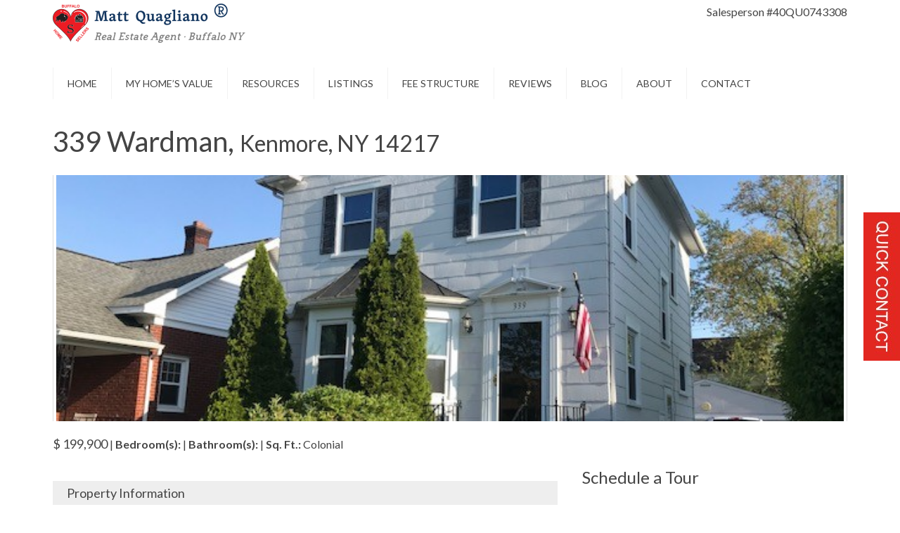

--- FILE ---
content_type: text/html; charset=UTF-8
request_url: https://mattquag.com/listings/339-wardman/
body_size: 14720
content:
<!DOCTYPE HTML>
<html lang="en-US" dir="ltr" data-config='{"twitter":0,"plusone":0,"facebook":0,"style":"matt-quagliano-real-estate"}'>
<head>
<meta charset="UTF-8">
<meta http-equiv="X-UA-Compatible" content="IE=edge">
<meta name="viewport" content="width=device-width, initial-scale=1">
<title>339 Wardman - Matthew Quagliano</title>
<link rel="shortcut icon" href="/wp-content/themes/yoo_master2_wp/favicon.ico">
<link rel="apple-touch-icon-precomposed" href="/wp-content/themes/yoo_master2_wp/apple_touch_icon.png">
<!-- The SEO Framework by Sybre Waaijer -->
<meta name="robots" content="max-snippet:-1,max-image-preview:standard,max-video-preview:-1" />
<link rel="canonical" href="https://mattquag.com/listings/339-wardman/" />
<meta name="description" content="Charming, affordable Kenmore Colonial on a great yard. Young roof, low maintenance shingle exterior, deck and a big two car garage. Great living spaces, formal dining room, plaster walls, oak floors under carpet. Big kitchen, three great sized bedrooms, 1.5 bathrooms. Modern mechanical systems" />
<meta name="google-site-verification" content="cpHiMkC075TnMV52T5ZzN0HHZX_O4vJ4LFb-WXrWids" />
<script type="application/ld+json">{"@context":"https://schema.org","@graph":[{"@type":"WebSite","@id":"https://mattquag.com/#/schema/WebSite","url":"https://mattquag.com/","name":"Matthew Quagliano","description":"Buffalo, WNY Home Sales","inLanguage":"en-US","potentialAction":{"@type":"SearchAction","target":{"@type":"EntryPoint","urlTemplate":"https://mattquag.com/search/{search_term_string}/"},"query-input":"required name=search_term_string"},"publisher":{"@type":"Person","@id":"https://mattquag.com/#/schema/Person","name":"Matthew Quagliano","url":"https://mattquag.com/"}},{"@type":"WebPage","@id":"https://mattquag.com/listings/339-wardman/","url":"https://mattquag.com/listings/339-wardman/","name":"339 Wardman - Matthew Quagliano","description":"Charming, affordable Kenmore Colonial on a great yard. Young roof, low maintenance shingle exterior, deck and a big two car garage. Great living spaces, formal dining room, plaster walls, oak floors under carpet. Big kitchen, three great sized bedrooms, 1.5 bathrooms. Modern mechanical systems","inLanguage":"en-US","isPartOf":{"@id":"https://mattquag.com/#/schema/WebSite"},"breadcrumb":{"@type":"BreadcrumbList","@id":"https://mattquag.com/#/schema/BreadcrumbList","itemListElement":[{"@type":"ListItem","position":1,"item":"https://mattquag.com/","name":"Matthew Quagliano"},{"@type":"ListItem","position":2,"item":"https://mattquag.com/listings/","name":"Real Estate Listings Buffalo NY and Suburbs"},{"@type":"ListItem","position":3,"item":"https://mattquag.com/listing-category/sold-properties/","name":"Listing Category: Sold Properties"},{"@type":"ListItem","position":4,"name":"339 Wardman"}]},"potentialAction":{"@type":"ReadAction","target":"https://mattquag.com/listings/339-wardman/"},"datePublished":"2021-05-25T16:13:20+00:00","dateModified":"2021-11-18T16:02:11+00:00"}]}</script>
<!-- / The SEO Framework by Sybre Waaijer | 15.18ms meta | 12.61ms boot -->
<style id='wp-img-auto-sizes-contain-inline-css' type='text/css'>
img:is([sizes=auto i],[sizes^="auto," i]){contain-intrinsic-size:3000px 1500px}
/*# sourceURL=wp-img-auto-sizes-contain-inline-css */
</style>
<!-- <link rel='stylesheet' id='wp-block-library-css' href='https://mattquag.com/wp-includes/css/dist/block-library/style.min.css?ver=2540c213f687108a641aa1f90399b12d' type='text/css' media='all' /> -->
<link rel="stylesheet" type="text/css" href="//mattquag.com/wp-content/cache/wpfc-minified/d6pygpg2/5q5z9.css" media="all"/>
<style id='global-styles-inline-css' type='text/css'>
:root{--wp--preset--aspect-ratio--square: 1;--wp--preset--aspect-ratio--4-3: 4/3;--wp--preset--aspect-ratio--3-4: 3/4;--wp--preset--aspect-ratio--3-2: 3/2;--wp--preset--aspect-ratio--2-3: 2/3;--wp--preset--aspect-ratio--16-9: 16/9;--wp--preset--aspect-ratio--9-16: 9/16;--wp--preset--color--black: #000000;--wp--preset--color--cyan-bluish-gray: #abb8c3;--wp--preset--color--white: #ffffff;--wp--preset--color--pale-pink: #f78da7;--wp--preset--color--vivid-red: #cf2e2e;--wp--preset--color--luminous-vivid-orange: #ff6900;--wp--preset--color--luminous-vivid-amber: #fcb900;--wp--preset--color--light-green-cyan: #7bdcb5;--wp--preset--color--vivid-green-cyan: #00d084;--wp--preset--color--pale-cyan-blue: #8ed1fc;--wp--preset--color--vivid-cyan-blue: #0693e3;--wp--preset--color--vivid-purple: #9b51e0;--wp--preset--gradient--vivid-cyan-blue-to-vivid-purple: linear-gradient(135deg,rgb(6,147,227) 0%,rgb(155,81,224) 100%);--wp--preset--gradient--light-green-cyan-to-vivid-green-cyan: linear-gradient(135deg,rgb(122,220,180) 0%,rgb(0,208,130) 100%);--wp--preset--gradient--luminous-vivid-amber-to-luminous-vivid-orange: linear-gradient(135deg,rgb(252,185,0) 0%,rgb(255,105,0) 100%);--wp--preset--gradient--luminous-vivid-orange-to-vivid-red: linear-gradient(135deg,rgb(255,105,0) 0%,rgb(207,46,46) 100%);--wp--preset--gradient--very-light-gray-to-cyan-bluish-gray: linear-gradient(135deg,rgb(238,238,238) 0%,rgb(169,184,195) 100%);--wp--preset--gradient--cool-to-warm-spectrum: linear-gradient(135deg,rgb(74,234,220) 0%,rgb(151,120,209) 20%,rgb(207,42,186) 40%,rgb(238,44,130) 60%,rgb(251,105,98) 80%,rgb(254,248,76) 100%);--wp--preset--gradient--blush-light-purple: linear-gradient(135deg,rgb(255,206,236) 0%,rgb(152,150,240) 100%);--wp--preset--gradient--blush-bordeaux: linear-gradient(135deg,rgb(254,205,165) 0%,rgb(254,45,45) 50%,rgb(107,0,62) 100%);--wp--preset--gradient--luminous-dusk: linear-gradient(135deg,rgb(255,203,112) 0%,rgb(199,81,192) 50%,rgb(65,88,208) 100%);--wp--preset--gradient--pale-ocean: linear-gradient(135deg,rgb(255,245,203) 0%,rgb(182,227,212) 50%,rgb(51,167,181) 100%);--wp--preset--gradient--electric-grass: linear-gradient(135deg,rgb(202,248,128) 0%,rgb(113,206,126) 100%);--wp--preset--gradient--midnight: linear-gradient(135deg,rgb(2,3,129) 0%,rgb(40,116,252) 100%);--wp--preset--font-size--small: 13px;--wp--preset--font-size--medium: 20px;--wp--preset--font-size--large: 36px;--wp--preset--font-size--x-large: 42px;--wp--preset--spacing--20: 0.44rem;--wp--preset--spacing--30: 0.67rem;--wp--preset--spacing--40: 1rem;--wp--preset--spacing--50: 1.5rem;--wp--preset--spacing--60: 2.25rem;--wp--preset--spacing--70: 3.38rem;--wp--preset--spacing--80: 5.06rem;--wp--preset--shadow--natural: 6px 6px 9px rgba(0, 0, 0, 0.2);--wp--preset--shadow--deep: 12px 12px 50px rgba(0, 0, 0, 0.4);--wp--preset--shadow--sharp: 6px 6px 0px rgba(0, 0, 0, 0.2);--wp--preset--shadow--outlined: 6px 6px 0px -3px rgb(255, 255, 255), 6px 6px rgb(0, 0, 0);--wp--preset--shadow--crisp: 6px 6px 0px rgb(0, 0, 0);}:where(.is-layout-flex){gap: 0.5em;}:where(.is-layout-grid){gap: 0.5em;}body .is-layout-flex{display: flex;}.is-layout-flex{flex-wrap: wrap;align-items: center;}.is-layout-flex > :is(*, div){margin: 0;}body .is-layout-grid{display: grid;}.is-layout-grid > :is(*, div){margin: 0;}:where(.wp-block-columns.is-layout-flex){gap: 2em;}:where(.wp-block-columns.is-layout-grid){gap: 2em;}:where(.wp-block-post-template.is-layout-flex){gap: 1.25em;}:where(.wp-block-post-template.is-layout-grid){gap: 1.25em;}.has-black-color{color: var(--wp--preset--color--black) !important;}.has-cyan-bluish-gray-color{color: var(--wp--preset--color--cyan-bluish-gray) !important;}.has-white-color{color: var(--wp--preset--color--white) !important;}.has-pale-pink-color{color: var(--wp--preset--color--pale-pink) !important;}.has-vivid-red-color{color: var(--wp--preset--color--vivid-red) !important;}.has-luminous-vivid-orange-color{color: var(--wp--preset--color--luminous-vivid-orange) !important;}.has-luminous-vivid-amber-color{color: var(--wp--preset--color--luminous-vivid-amber) !important;}.has-light-green-cyan-color{color: var(--wp--preset--color--light-green-cyan) !important;}.has-vivid-green-cyan-color{color: var(--wp--preset--color--vivid-green-cyan) !important;}.has-pale-cyan-blue-color{color: var(--wp--preset--color--pale-cyan-blue) !important;}.has-vivid-cyan-blue-color{color: var(--wp--preset--color--vivid-cyan-blue) !important;}.has-vivid-purple-color{color: var(--wp--preset--color--vivid-purple) !important;}.has-black-background-color{background-color: var(--wp--preset--color--black) !important;}.has-cyan-bluish-gray-background-color{background-color: var(--wp--preset--color--cyan-bluish-gray) !important;}.has-white-background-color{background-color: var(--wp--preset--color--white) !important;}.has-pale-pink-background-color{background-color: var(--wp--preset--color--pale-pink) !important;}.has-vivid-red-background-color{background-color: var(--wp--preset--color--vivid-red) !important;}.has-luminous-vivid-orange-background-color{background-color: var(--wp--preset--color--luminous-vivid-orange) !important;}.has-luminous-vivid-amber-background-color{background-color: var(--wp--preset--color--luminous-vivid-amber) !important;}.has-light-green-cyan-background-color{background-color: var(--wp--preset--color--light-green-cyan) !important;}.has-vivid-green-cyan-background-color{background-color: var(--wp--preset--color--vivid-green-cyan) !important;}.has-pale-cyan-blue-background-color{background-color: var(--wp--preset--color--pale-cyan-blue) !important;}.has-vivid-cyan-blue-background-color{background-color: var(--wp--preset--color--vivid-cyan-blue) !important;}.has-vivid-purple-background-color{background-color: var(--wp--preset--color--vivid-purple) !important;}.has-black-border-color{border-color: var(--wp--preset--color--black) !important;}.has-cyan-bluish-gray-border-color{border-color: var(--wp--preset--color--cyan-bluish-gray) !important;}.has-white-border-color{border-color: var(--wp--preset--color--white) !important;}.has-pale-pink-border-color{border-color: var(--wp--preset--color--pale-pink) !important;}.has-vivid-red-border-color{border-color: var(--wp--preset--color--vivid-red) !important;}.has-luminous-vivid-orange-border-color{border-color: var(--wp--preset--color--luminous-vivid-orange) !important;}.has-luminous-vivid-amber-border-color{border-color: var(--wp--preset--color--luminous-vivid-amber) !important;}.has-light-green-cyan-border-color{border-color: var(--wp--preset--color--light-green-cyan) !important;}.has-vivid-green-cyan-border-color{border-color: var(--wp--preset--color--vivid-green-cyan) !important;}.has-pale-cyan-blue-border-color{border-color: var(--wp--preset--color--pale-cyan-blue) !important;}.has-vivid-cyan-blue-border-color{border-color: var(--wp--preset--color--vivid-cyan-blue) !important;}.has-vivid-purple-border-color{border-color: var(--wp--preset--color--vivid-purple) !important;}.has-vivid-cyan-blue-to-vivid-purple-gradient-background{background: var(--wp--preset--gradient--vivid-cyan-blue-to-vivid-purple) !important;}.has-light-green-cyan-to-vivid-green-cyan-gradient-background{background: var(--wp--preset--gradient--light-green-cyan-to-vivid-green-cyan) !important;}.has-luminous-vivid-amber-to-luminous-vivid-orange-gradient-background{background: var(--wp--preset--gradient--luminous-vivid-amber-to-luminous-vivid-orange) !important;}.has-luminous-vivid-orange-to-vivid-red-gradient-background{background: var(--wp--preset--gradient--luminous-vivid-orange-to-vivid-red) !important;}.has-very-light-gray-to-cyan-bluish-gray-gradient-background{background: var(--wp--preset--gradient--very-light-gray-to-cyan-bluish-gray) !important;}.has-cool-to-warm-spectrum-gradient-background{background: var(--wp--preset--gradient--cool-to-warm-spectrum) !important;}.has-blush-light-purple-gradient-background{background: var(--wp--preset--gradient--blush-light-purple) !important;}.has-blush-bordeaux-gradient-background{background: var(--wp--preset--gradient--blush-bordeaux) !important;}.has-luminous-dusk-gradient-background{background: var(--wp--preset--gradient--luminous-dusk) !important;}.has-pale-ocean-gradient-background{background: var(--wp--preset--gradient--pale-ocean) !important;}.has-electric-grass-gradient-background{background: var(--wp--preset--gradient--electric-grass) !important;}.has-midnight-gradient-background{background: var(--wp--preset--gradient--midnight) !important;}.has-small-font-size{font-size: var(--wp--preset--font-size--small) !important;}.has-medium-font-size{font-size: var(--wp--preset--font-size--medium) !important;}.has-large-font-size{font-size: var(--wp--preset--font-size--large) !important;}.has-x-large-font-size{font-size: var(--wp--preset--font-size--x-large) !important;}
/*# sourceURL=global-styles-inline-css */
</style>
<style id='classic-theme-styles-inline-css' type='text/css'>
/*! This file is auto-generated */
.wp-block-button__link{color:#fff;background-color:#32373c;border-radius:9999px;box-shadow:none;text-decoration:none;padding:calc(.667em + 2px) calc(1.333em + 2px);font-size:1.125em}.wp-block-file__button{background:#32373c;color:#fff;text-decoration:none}
/*# sourceURL=/wp-includes/css/classic-themes.min.css */
</style>
<!-- <link rel='stylesheet' id='mediaelement-css' href='https://mattquag.com/wp-includes/js/mediaelement/mediaelementplayer-legacy.min.css?ver=4.2.17' type='text/css' media='all' /> -->
<!-- <link rel='stylesheet' id='wp-mediaelement-css' href='https://mattquag.com/wp-includes/js/mediaelement/wp-mediaelement.min.css?ver=2540c213f687108a641aa1f90399b12d' type='text/css' media='all' /> -->
<!-- <link rel='stylesheet' id='view_editor_gutenberg_frontend_assets-css' href='https://mattquag.com/wp-content/plugins/wp-views/public/css/views-frontend.css?ver=3.6.16' type='text/css' media='all' /> -->
<link rel="stylesheet" type="text/css" href="//mattquag.com/wp-content/cache/wpfc-minified/86qwd7i5/5q5z9.css" media="all"/>
<style id='view_editor_gutenberg_frontend_assets-inline-css' type='text/css'>
.wpv-sort-list-dropdown.wpv-sort-list-dropdown-style-default > span.wpv-sort-list,.wpv-sort-list-dropdown.wpv-sort-list-dropdown-style-default .wpv-sort-list-item {border-color: #cdcdcd;}.wpv-sort-list-dropdown.wpv-sort-list-dropdown-style-default .wpv-sort-list-item a {color: #444;background-color: #fff;}.wpv-sort-list-dropdown.wpv-sort-list-dropdown-style-default a:hover,.wpv-sort-list-dropdown.wpv-sort-list-dropdown-style-default a:focus {color: #000;background-color: #eee;}.wpv-sort-list-dropdown.wpv-sort-list-dropdown-style-default .wpv-sort-list-item.wpv-sort-list-current a {color: #000;background-color: #eee;}
.wpv-sort-list-dropdown.wpv-sort-list-dropdown-style-default > span.wpv-sort-list,.wpv-sort-list-dropdown.wpv-sort-list-dropdown-style-default .wpv-sort-list-item {border-color: #cdcdcd;}.wpv-sort-list-dropdown.wpv-sort-list-dropdown-style-default .wpv-sort-list-item a {color: #444;background-color: #fff;}.wpv-sort-list-dropdown.wpv-sort-list-dropdown-style-default a:hover,.wpv-sort-list-dropdown.wpv-sort-list-dropdown-style-default a:focus {color: #000;background-color: #eee;}.wpv-sort-list-dropdown.wpv-sort-list-dropdown-style-default .wpv-sort-list-item.wpv-sort-list-current a {color: #000;background-color: #eee;}.wpv-sort-list-dropdown.wpv-sort-list-dropdown-style-grey > span.wpv-sort-list,.wpv-sort-list-dropdown.wpv-sort-list-dropdown-style-grey .wpv-sort-list-item {border-color: #cdcdcd;}.wpv-sort-list-dropdown.wpv-sort-list-dropdown-style-grey .wpv-sort-list-item a {color: #444;background-color: #eeeeee;}.wpv-sort-list-dropdown.wpv-sort-list-dropdown-style-grey a:hover,.wpv-sort-list-dropdown.wpv-sort-list-dropdown-style-grey a:focus {color: #000;background-color: #e5e5e5;}.wpv-sort-list-dropdown.wpv-sort-list-dropdown-style-grey .wpv-sort-list-item.wpv-sort-list-current a {color: #000;background-color: #e5e5e5;}
.wpv-sort-list-dropdown.wpv-sort-list-dropdown-style-default > span.wpv-sort-list,.wpv-sort-list-dropdown.wpv-sort-list-dropdown-style-default .wpv-sort-list-item {border-color: #cdcdcd;}.wpv-sort-list-dropdown.wpv-sort-list-dropdown-style-default .wpv-sort-list-item a {color: #444;background-color: #fff;}.wpv-sort-list-dropdown.wpv-sort-list-dropdown-style-default a:hover,.wpv-sort-list-dropdown.wpv-sort-list-dropdown-style-default a:focus {color: #000;background-color: #eee;}.wpv-sort-list-dropdown.wpv-sort-list-dropdown-style-default .wpv-sort-list-item.wpv-sort-list-current a {color: #000;background-color: #eee;}.wpv-sort-list-dropdown.wpv-sort-list-dropdown-style-grey > span.wpv-sort-list,.wpv-sort-list-dropdown.wpv-sort-list-dropdown-style-grey .wpv-sort-list-item {border-color: #cdcdcd;}.wpv-sort-list-dropdown.wpv-sort-list-dropdown-style-grey .wpv-sort-list-item a {color: #444;background-color: #eeeeee;}.wpv-sort-list-dropdown.wpv-sort-list-dropdown-style-grey a:hover,.wpv-sort-list-dropdown.wpv-sort-list-dropdown-style-grey a:focus {color: #000;background-color: #e5e5e5;}.wpv-sort-list-dropdown.wpv-sort-list-dropdown-style-grey .wpv-sort-list-item.wpv-sort-list-current a {color: #000;background-color: #e5e5e5;}.wpv-sort-list-dropdown.wpv-sort-list-dropdown-style-blue > span.wpv-sort-list,.wpv-sort-list-dropdown.wpv-sort-list-dropdown-style-blue .wpv-sort-list-item {border-color: #0099cc;}.wpv-sort-list-dropdown.wpv-sort-list-dropdown-style-blue .wpv-sort-list-item a {color: #444;background-color: #cbddeb;}.wpv-sort-list-dropdown.wpv-sort-list-dropdown-style-blue a:hover,.wpv-sort-list-dropdown.wpv-sort-list-dropdown-style-blue a:focus {color: #000;background-color: #95bedd;}.wpv-sort-list-dropdown.wpv-sort-list-dropdown-style-blue .wpv-sort-list-item.wpv-sort-list-current a {color: #000;background-color: #95bedd;}
/*# sourceURL=view_editor_gutenberg_frontend_assets-inline-css */
</style>
<style  type='text/css'  data-wpacu-inline-css-file='1'>
.wpcf7 .screen-reader-response {
position: absolute;
overflow: hidden;
clip: rect(1px, 1px, 1px, 1px);
clip-path: inset(50%);
height: 1px;
width: 1px;
margin: -1px;
padding: 0;
border: 0;
word-wrap: normal !important;
}
.wpcf7 form .wpcf7-response-output {
margin: 2em 0.5em 1em;
padding: 0.2em 1em;
border: 2px solid #00a0d2; /* Blue */
}
.wpcf7 form.init .wpcf7-response-output,
.wpcf7 form.resetting .wpcf7-response-output,
.wpcf7 form.submitting .wpcf7-response-output {
display: none;
}
.wpcf7 form.sent .wpcf7-response-output {
border-color: #46b450; /* Green */
}
.wpcf7 form.failed .wpcf7-response-output,
.wpcf7 form.aborted .wpcf7-response-output {
border-color: #dc3232; /* Red */
}
.wpcf7 form.spam .wpcf7-response-output {
border-color: #f56e28; /* Orange */
}
.wpcf7 form.invalid .wpcf7-response-output,
.wpcf7 form.unaccepted .wpcf7-response-output,
.wpcf7 form.payment-required .wpcf7-response-output {
border-color: #ffb900; /* Yellow */
}
.wpcf7-form-control-wrap {
position: relative;
}
.wpcf7-not-valid-tip {
color: #dc3232; /* Red */
font-size: 1em;
font-weight: normal;
display: block;
}
.use-floating-validation-tip .wpcf7-not-valid-tip {
position: relative;
top: -2ex;
left: 1em;
z-index: 100;
border: 1px solid #dc3232;
background: #fff;
padding: .2em .8em;
width: 24em;
}
.wpcf7-list-item {
display: inline-block;
margin: 0 0 0 1em;
}
.wpcf7-list-item-label::before,
.wpcf7-list-item-label::after {
content: " ";
}
.wpcf7-spinner {
visibility: hidden;
display: inline-block;
background-color: #23282d; /* Dark Gray 800 */
opacity: 0.75;
width: 24px;
height: 24px;
border: none;
border-radius: 100%;
padding: 0;
margin: 0 24px;
position: relative;
}
form.submitting .wpcf7-spinner {
visibility: visible;
}
.wpcf7-spinner::before {
content: '';
position: absolute;
background-color: #fbfbfc; /* Light Gray 100 */
top: 4px;
left: 4px;
width: 6px;
height: 6px;
border: none;
border-radius: 100%;
transform-origin: 8px 8px;
animation-name: spin;
animation-duration: 1000ms;
animation-timing-function: linear;
animation-iteration-count: infinite;
}
@media (prefers-reduced-motion: reduce) {
.wpcf7-spinner::before {
animation-name: blink;
animation-duration: 2000ms;
}
}
@keyframes spin {
from {
transform: rotate(0deg);
}
to {
transform: rotate(360deg);
}
}
@keyframes blink {
from {
opacity: 0;
}
50% {
opacity: 1;
}
to {
opacity: 0;
}
}
.wpcf7 [inert] {
opacity: 0.5;
}
.wpcf7 input[type="file"] {
cursor: pointer;
}
.wpcf7 input[type="file"]:disabled {
cursor: default;
}
.wpcf7 .wpcf7-submit:disabled {
cursor: not-allowed;
}
.wpcf7 input[type="url"],
.wpcf7 input[type="email"],
.wpcf7 input[type="tel"] {
direction: ltr;
}
.wpcf7-reflection > output {
display: list-item;
list-style: none;
}
.wpcf7-reflection > output[hidden] {
display: none;
}
</style>
<!-- <link rel='stylesheet' id='dashicons-css' href='https://mattquag.com/wp-includes/css/dashicons.min.css?ver=2540c213f687108a641aa1f90399b12d' type='text/css' media='all' /> -->
<link rel="stylesheet" type="text/css" href="//mattquag.com/wp-content/cache/wpfc-minified/kdjey0ww/5q5z9.css" media="all"/>
<!-- <link rel='stylesheet' id='toolset-select2-css-css' href='https://mattquag.com/wp-content/plugins/cred-frontend-editor/vendor/toolset/toolset-common/res/lib/select2/select2.css?ver=2540c213f687108a641aa1f90399b12d' type='text/css' media='screen' /> -->
<link rel="stylesheet" type="text/css" href="//mattquag.com/wp-content/cache/wpfc-minified/e4w0ryor/5q5z9.css" media="screen"/>
<!-- <link rel='stylesheet' id='popup-maker-site-css' href='//mattquag.com/wp-content/uploads/pum/pum-site-styles.css?generated=1737973569&#038;ver=1.20.3' type='text/css' media='all' /> -->
<link rel="stylesheet" type="text/css" href="//mattquag.com/wp-content/cache/wpfc-minified/dj3ltx3w/5q5z9.css" media="all"/>
<meta name="msvalidate.01" content="2639CC9DC2624FC1ADDF00CDB9EB3BAB" />
<script type='application/ld+json'> 
{
"@context": "https://www.schema.org",
"@type": "RealEstateAgent",
"name": "Matt Quagliano, Buffalo Home Sellers",
"url": "https://mattquag.com/",
"logo": "https://mattquag.com/wp-content/uploads/2024/09/matt-quagliano-real-estate-_2024-logo.png",
"image": "https://mattquag.com/wp-content/uploads/2024/09/matt-quagliano-real-estate-_2024-logo.png",
"address": {
"@type": "PostalAddress",
"streetAddress": "140 W Humboldt Parkway",
"addressLocality": "Buffalo",
"addressRegion": "NY",
"postalCode": "14214",
"addressCountry": "United States"
},
"geo": {
"latitude": "42.92894370",
"@type": "GeoCoordinates",
"longitude": "-78.85192940"
},
"hasMap": "https://maps.app.goo.gl/T8yyKikZtMv1hfxe8",
"openingHours": "Mo, Tu, We, Th, Fr, Sa, Su 06:00-11:00",
"contactPoint": {
"@type": "ContactPoint",
"telephone": "716-471-9266"
}
}
</script> 
<noscript>
<link rel="stylesheet" href="https://mattquag.com/wp-content/plugins/wp-views/vendor/toolset/blocks/public/css/style.css">
</noscript>		<style type="text/css" id="wp-custom-css">
footer img.uk-align-right {
margin-left: 70px;
}
@media screen & (max-width: 480px) {
footer img.uk-align-right {
margin-left: 20px;
}
}
@media only screen and (min-width: 1024px) {
.pum-container.pum-responsive.pum-responsive-medium {
margin-left: -11%;
width: 370px;
}
}
#wpcf7-f10512-o1 input {
height: 41px;
border: 1px solid #0e335f;
width: 100%;
}
.has-spinner {
background-color: #0e335f;
width: 100%;
color: #fff;
margin-top: 15px;
}
#wpcf7-f10512-o1 textarea {
width: 100%;
height: 95px;
}
.page-id-23 .estimate-bt,
.page-id-65 .estimate-bt
{
display:none;
}
.estimate-bt
{
position: fixed;
top: 42%;
right: 0px;
cursor: pointer;
border: none;
z-index: 99999;
padding: 0
}
/* NINJA FORMS */
.ninja-forms-field {
height: 40px !important;
}
.nf-field-element textarea {
height: 100px !important;
}
.nf-form-content input[type="submit"] {
background: #e83f33;
border: none !important;
color: #fff;
font-size: 16px;
padding: 10px 25px
}
.nf-form-fields-required {
display: none;
}
.home .tm-sidebar-b .uk-panel-title {
text-align: center;
font-size: 28px;
line-height: 32px;
padding-top: 10px;
}
.home .tm-sidebar-b .uk-panel p {
margin: 0 !important;
}
.home #tm-middle {
align-items: center !important;
}
.home .nf-field-container {
margin-bottom: 10px !important;
}
/* SELLER RESOURCES PAGE */
/* Recommendations List */
#recommendations_container {
display: flex;
flex-direction: row;
gap: 10px;
}
#recommendations_container .recommendation_column {
width: 33%;
}
@media screen and (max-width: 768px) {
#recommendations_container {
flex-wrap: wrap;
}
#recommendations_container .recommendation_column {
width: 49%;
}
}
@media screen and (max-width: 575px) {
#recommendations_container {
flex-wrap: no-wrap;
}
#recommendations_container .recommendation_column {
width: 100%;
}
}
#recommendations_container .recommendation_column .recommendation_block {
padding: 10px;
}
#recommendations_container .recommendation_column .recommendation_block .recommendation_block_content strong,
#recommendations_container .recommendation_column .recommendation_block .recommendation_block_content a {
display: block;
}
</style>
<!-- <link rel="stylesheet" href="/wp-content/themes/yoo_master2_wp/cache/gzip.php?theme-4c7123bf.css"> -->
<link rel="stylesheet" type="text/css" href="//mattquag.com/wp-content/cache/wpfc-minified/jzdzih8t/5q5z9.css" media="all"/>
<!-- Google Fonts -->
<link rel="preconnect" href="https://fonts.gstatic.com">
<link href="https://fonts.googleapis.com/css2?family=Lato:wght@400;700&display=swap" rel="stylesheet">
<!-- /Google Fonts -->
<!-- Google Tag Manager -->
<!-- End Google Tag Manager -->
<!-- Microsoft Clarity -->
<!-- End Microsoft Clarity -->
</head>
<body class="wp-singular listings-template-default single single-listings postid-1905 wp-theme-yoo_master2_wp tm-isblog wp-listings-single views-template-content-template-for-listings">
<script type="text/javascript" src="https://mattquag.com/wp-content/plugins/cred-frontend-editor/vendor/toolset/common-es/public/toolset-common-es-frontend.js?ver=172000" id="toolset-common-es-frontend-js"></script>
<script type="text/javascript" src="https://mattquag.com/wp-includes/js/jquery/jquery.min.js?ver=3.7.1" id="jquery-core-js"></script>
<script type="text/javascript" src="https://mattquag.com/wp-includes/js/jquery/jquery-migrate.min.js?ver=3.4.1" id="jquery-migrate-js"></script>
<script type="text/javascript" src="https://mattquag.com/wp-content/plugins/widgetkit/cache/uikit2-64d43901.js?ver=2540c213f687108a641aa1f90399b12d" id="uikit2-js"></script>
<script type="text/javascript" src="https://mattquag.com/wp-content/plugins/widgetkit/cache/wk-scripts-b7d026f8.js?ver=2540c213f687108a641aa1f90399b12d" id="wk-scripts-js"></script>
<script> window.addEventListener("load",function(){ var c={script:false,link:false}; function ls(s) { if(!['script','link'].includes(s)||c[s]){return;}c[s]=true; var d=document,f=d.getElementsByTagName(s)[0],j=d.createElement(s); if(s==='script'){j.async=true;j.src='https://mattquag.com/wp-content/plugins/wp-views/vendor/toolset/blocks/public/js/frontend.js?v=1.6.13';}else{ j.rel='stylesheet';j.href='https://mattquag.com/wp-content/plugins/wp-views/vendor/toolset/blocks/public/css/style.css?v=1.6.13';} f.parentNode.insertBefore(j, f); }; function ex(){ls('script');ls('link')} window.addEventListener("scroll", ex, {once: true}); if (('IntersectionObserver' in window) && ('IntersectionObserverEntry' in window) && ('intersectionRatio' in window.IntersectionObserverEntry.prototype)) { var i = 0, fb = document.querySelectorAll("[class^='tb-']"), o = new IntersectionObserver(es => { es.forEach(e => { o.unobserve(e.target); if (e.intersectionRatio > 0) { ex();o.disconnect();}else{ i++;if(fb.length>i){o.observe(fb[i])}} }) }); if (fb.length) { o.observe(fb[i]) } } }) </script>
<script src="https://analytics.ahrefs.com/analytics.js" data-key="W4LAHgyjLfId2cam9Qd+0w" async></script>
<script src="/wp-content/themes/yoo_master2_wp/cache/gzip.php?theme-865749af.js"></script>
<script>
(function(w, d, s, l, i) {
w[l] = w[l] || [];
w[l].push({
'gtm.start': new Date().getTime(),
event: 'gtm.js'
});
var f = d.getElementsByTagName(s)[0],
j = d.createElement(s),
dl = l != 'dataLayer' ? '&l=' + l : '';
j.async = true;
j.src =
'https://www.googletagmanager.com/gtm.js?id=' + i + dl;
f.parentNode.insertBefore(j, f);
})(window, document, 'script', 'dataLayer', 'GTM-KVH6WMZV');
</script>
<script type="text/javascript">
(function(c, l, a, r, i, t, y) {
c[a] = c[a] || function() {
(c[a].q = c[a].q || []).push(arguments)
};
t = l.createElement(r);
t.async = 1;
t.src = "https://www.clarity.ms/tag/" + i;
y = l.getElementsByTagName(r)[0];
y.parentNode.insertBefore(t, y);
})(window, document, "clarity", "script", "o405ogfv8m");
</script>
<!-- Google Tag Manager (noscript) -->
<noscript><iframe src="https://www.googletagmanager.com/ns.html?id=GTM-KVH6WMZV"
height="0" width="0" style="display:none;visibility:hidden"></iframe></noscript>
<div id="header">
<div class="uk-container uk-container-center">
<div class="tm-headerbar uk-clearfix uk-hidden-small">
<a class="tm-logo" href="https://mattquag.com"><img width="300" height="56" src="https://mattquag.com/wp-content/uploads/2024/09/matt-quagliano-real-estate-_2024-logo.png" class="image wp-image-8914  attachment-full size-full" alt="Matt Quagliano, Buffalo Home Sellers" style="max-width: 100%; height: auto;" decoding="async" /></a>
<div class="uk-panel widget_text"><p>Salesperson #40QU0743308</p>
</div>
</div>
</div>
</div>
<div id="nav">
<div class="uk-container uk-container-center">
<nav class="tm-navbar uk-navbar">
<ul class="uk-navbar-nav uk-hidden-small"><li><a href="https://mattquag.com/" class="">Home</a></li><li><a href="https://wnyhomevalue.com/" class="">My Home’s Value</a></li><li class="uk-parent" data-uk-dropdown="{'preventflip':'y'}" aria-haspopup="true" aria-expanded="false"><a href="https://mattquag.com/resources/" class="">Resources</a><div class="uk-dropdown uk-dropdown-navbar uk-dropdown-width-1"><div class="uk-grid uk-dropdown-grid"><div class="uk-width-1-1"><ul class="uk-nav uk-nav-navbar"><li><a href="https://mattquag.com/resources/" class="">Seller Resources</a></li><li><a href="https://mattquag.com/how-much-can-i-afford/" class="">Financing</a></li></ul></div></div></div></li><li class="uk-parent" data-uk-dropdown="{'preventflip':'y'}" aria-haspopup="true" aria-expanded="false"><a href="https://mattquag.com/listings" class="">Listings</a><div class="uk-dropdown uk-dropdown-navbar uk-dropdown-width-1"><div class="uk-grid uk-dropdown-grid"><div class="uk-width-1-1"><ul class="uk-nav uk-nav-navbar"><li><a href="https://mattquag.com/listings" class="">Search for Houses</a></li><li><a href="https://mattquag.com/sold-properties/" class="">Sold Properties</a></li></ul></div></div></div></li><li><a href="https://mattquag.com/fee-structure/" class="">Fee Structure</a></li><li class="uk-parent" data-uk-dropdown="{'preventflip':'y'}" aria-haspopup="true" aria-expanded="false"><a href="https://mattquag.com/testimonials" class="">Reviews</a><div class="uk-dropdown uk-dropdown-navbar uk-dropdown-width-1"><div class="uk-grid uk-dropdown-grid"><div class="uk-width-1-1"><ul class="uk-nav uk-nav-navbar"><li><a href="https://mattquag.com/testimonials" class="">View Testimonials</a></li><li><a href="https://mattquag.com/submit-a-testimonial/" class="">Submit a Testimonial</a></li></ul></div></div></div></li><li><a href="https://mattquag.com/category/blog/" class="">Blog</a></li><li><a href="https://mattquag.com/about/" class="">About</a></li><li><a href="https://mattquag.com/contact-me/" class="">Contact</a></li></ul>					
<a href="#offcanvas" class="uk-navbar-toggle uk-visible-small" data-uk-offcanvas></a>
<div class="uk-navbar-content uk-navbar-center uk-visible-small"><a class="tm-logo-small" href="https://mattquag.com"><img width="300" height="56" src="https://mattquag.com/wp-content/uploads/2024/09/matt-quagliano-real-estate-_2024-logo.png" class="image wp-image-8914  attachment-full size-full" alt="Matt Quagliano, Buffalo Home Sellers" style="max-width: 100%; height: auto;" decoding="async" /></a></div>
</nav>
</div>
</div>
<div id="main">
<div class="uk-container uk-container-center">
<div id="tm-middle" class="tm-middle uk-grid" data-uk-grid-match data-uk-grid-margin>
<div class="tm-main uk-width-medium-1-1">
<main id="tm-content" class="tm-content">
<article class="uk-article" data-permalink="https://mattquag.com/listings/339-wardman/">
<h1>339 Wardman, <small>Kenmore, NY 14217</small></h1>
<div class="listing-banner uk-width-1-1">
<a href="https://mattquag.com/wp-content/uploads/2021/05/339-Wardman-exterior.jpg" data-uk-lightbox="{group:'group1'}"><img decoding="async" class="uk-width-medium-1-1 uk-thumbnail" src="https://mattquag.com/wp-content/uploads/2021/05/339-Wardman-exterior.jpg" alt="Buffalo Homes for Sale 339 Wardman exterior" /></a>
</div>
<p>
<span class="uk-text-large">$ 199,900</span> | <span class="uk-text-bold">Bedroom(s):</span>  | <span class="uk-text-bold">Bathroom(s):</span>  | <span class="uk-text-bold">Sq. Ft.:</span>  Colonial 
</p>
<div class="listing-wrapper uk-width-1-1 uk-grid">
<div class="listing-main uk-width-medium-2-3">
<div class="listing-description">
<p></p>
</div>
<div class="listing-properties uk-accordion" data-uk-accordion="">
<h3 class="uk-accordion-title">Property Information</h3>
<div class="uk-accordion-content listing-category-property-info">
<ul class="uk-list uk-column-1-2">
<li><span class="uk-text-bold">Bedroom(s):</span> </li>
<li><span class="uk-text-bold">Bathrooms(s):</span> </li>
<li><span class="uk-text-bold">Types of Rooms:</span> Big living room, arched door frame to dining room, glass doors to a deck.</li>
<li><span class="uk-text-bold">Heating:</span> Forced air gas</li>
<li><span class="uk-text-bold">Cooling:</span> </li>
<li><span class="uk-text-bold">Fireplaces:</span> </li>
<li><span class="uk-text-bold">Flooring:</span> Hardwood and wall to wall carpet</li>
<li><span class="uk-text-bold">Appliances:</span> Stove, refrigerator and dishwasher</li>
<li><span class="uk-text-bold">Laundry:</span> </li>
<li><span class="uk-text-bold">Interior Features:</span> Plaster walls, updated windows, glass doors and 1920's moldings and woodwork</li>
</ul>
</div>
<h3 class="uk-accordion-title">Lot Information</h3>
<div class="uk-accordion-content listing-category-lot-info">
<ul class="uk-list uk-column-1-2">
<li><span class="uk-text-bold">Acres:</span> </li>
<li><span class="uk-text-bold">Length:</span> </li>
<li><span class="uk-text-bold">Width:</span> </li>
<li><span class="uk-text-bold">Living Area (Sq. Ft.):</span> </li>
<li><span class="uk-text-bold">Stories:</span> 2</li>
<li><span class="uk-text-bold">Total Rooms:</span> 6</li>
<li><span class="uk-text-bold">Basement:</span> Full stone</li>
<li><span class="uk-text-bold">Year Built:</span> 1930</li>
<li><span class="uk-text-bold">Architecture:</span> Colonial</li>
<li><span class="uk-text-bold">Building Construction:</span> Wood</li>
<li><span class="uk-text-bold">Garage:</span> Big two car garage</li>
<li><span class="uk-text-bold">Porch / Patio:</span> Deck</li>
<li><span class="uk-text-bold">Pool:</span> </li>
<li><span class="uk-text-bold">Fence:</span> </li>
<li><span class="uk-text-bold">Roof:</span> Colonial</li>
<li><span class="uk-text-bold">Siding:</span> Shingle</li>
<li><span class="uk-text-bold">Exterior Features:</span> Deck, wonderful green space</li>
</ul>
</div>
<h3 class="uk-accordion-title">Tax Information</h3>
<div class="uk-accordion-content listing-category-tax-info">
<ul class="uk-list uk-column-1-2">
<li><span class="uk-text-bold">City, State, Zip:</span> Kenmore, NY 14217</li>
<li><span class="uk-text-bold">County:</span> Erie</li>
<li><span class="uk-text-bold">Elementary School District:</span> Ken-Ton</li>
<li><span class="uk-text-bold">Middle/Junior School District:</span> Ken-Ton</li>
<li><span class="uk-text-bold">High School District:</span> Ken-Ton</li>
<li><span class="uk-text-bold">Tax Lot:</span> </li>
<li><span class="uk-text-bold">Tax Assessed Value:</span> $ </li>
<li><span class="uk-text-bold">Tax Amount:</span> $ </li>
<li><span class="uk-text-bold">Listing Terms:</span> </li>
<li><span class="uk-text-bold">Possession:</span> </li>
</ul>
</div>
<h3 class="uk-accordion-title">Additional Images</h3>
<div class="uk-accordion-content listing-category-additional-images">
<p>
<a href="https://mattquag.com/wp-content/uploads/2021/05/339Wardman-04.jpg"  data-uk-lightbox="{group:'group1'}"><img decoding="async" width="200" height="200" src="https://mattquag.com/wp-content/uploads/2021/05/339Wardman-04-200x200.jpg" class="attachment-thumbnail listing-image uk-thumbnail" alt="" title="339Wardman-04" style="" /></a>
<a href="https://mattquag.com/wp-content/uploads/2021/05/339Wardman-03.jpg"  data-uk-lightbox="{group:'group1'}"><img decoding="async" width="200" height="200" src="https://mattquag.com/wp-content/uploads/2021/05/339Wardman-03-200x200.jpg" class="attachment-thumbnail listing-image uk-thumbnail" alt="" title="339Wardman-03" style="" /></a>
<a href="https://mattquag.com/wp-content/uploads/2021/05/339Wardman-02.jpg"  data-uk-lightbox="{group:'group1'}"><img decoding="async" width="200" height="200" src="https://mattquag.com/wp-content/uploads/2021/05/339Wardman-02-200x200.jpg" class="attachment-thumbnail listing-image uk-thumbnail" alt="" title="339Wardman-02" style="" /></a>
<a href="https://mattquag.com/wp-content/uploads/2021/05/339Wardman-07.jpg"  data-uk-lightbox="{group:'group1'}"><img loading="lazy" decoding="async" width="200" height="200" src="https://mattquag.com/wp-content/uploads/2021/05/339Wardman-07-200x200.jpg" class="attachment-thumbnail listing-image uk-thumbnail" alt="" title="339Wardman-07" style="" /></a>
<a href="https://mattquag.com/wp-content/uploads/2021/05/339Wardman-05.jpg"  data-uk-lightbox="{group:'group1'}"><img loading="lazy" decoding="async" width="200" height="200" src="https://mattquag.com/wp-content/uploads/2021/05/339Wardman-05-200x200.jpg" class="attachment-thumbnail listing-image uk-thumbnail" alt="" title="339Wardman-05" style="" /></a>
<a href="https://mattquag.com/wp-content/uploads/2021/05/339Wardman-11-1.jpg"  data-uk-lightbox="{group:'group1'}"><img loading="lazy" decoding="async" width="200" height="200" src="https://mattquag.com/wp-content/uploads/2021/05/339Wardman-11-1-200x200.jpg" class="attachment-thumbnail listing-image uk-thumbnail" alt="" title="339Wardman-11" style="" /></a>
<a href="https://mattquag.com/wp-content/uploads/2021/05/339Wardman-44-2.jpg"  data-uk-lightbox="{group:'group1'}"><img loading="lazy" decoding="async" width="200" height="200" src="https://mattquag.com/wp-content/uploads/2021/05/339Wardman-44-2-200x200.jpg" class="attachment-thumbnail listing-image uk-thumbnail" alt="" title="339Wardman-44" style="" /></a>
<a href="https://mattquag.com/wp-content/uploads/2021/05/339Wardman-41-1.jpg"  data-uk-lightbox="{group:'group1'}"><img loading="lazy" decoding="async" width="200" height="200" src="https://mattquag.com/wp-content/uploads/2021/05/339Wardman-41-1-200x200.jpg" class="attachment-thumbnail listing-image uk-thumbnail" alt="" title="339Wardman-41" style="" /></a>
<a href="https://mattquag.com/wp-content/uploads/2021/05/339Wardman-40-1.jpg"  data-uk-lightbox="{group:'group1'}"><img loading="lazy" decoding="async" width="200" height="200" src="https://mattquag.com/wp-content/uploads/2021/05/339Wardman-40-1-200x200.jpg" class="attachment-thumbnail listing-image uk-thumbnail" alt="" title="339Wardman-40" style="" /></a>
<a href="https://mattquag.com/wp-content/uploads/2021/05/339Wardman-42-1.jpg"  data-uk-lightbox="{group:'group1'}"><img loading="lazy" decoding="async" width="200" height="200" src="https://mattquag.com/wp-content/uploads/2021/05/339Wardman-42-1-200x200.jpg" class="attachment-thumbnail listing-image uk-thumbnail" alt="" title="339Wardman-42" style="" /></a>
<a href="https://mattquag.com/wp-content/uploads/2021/05/339Wardman-39-1.jpg"  data-uk-lightbox="{group:'group1'}"><img loading="lazy" decoding="async" width="200" height="200" src="https://mattquag.com/wp-content/uploads/2021/05/339Wardman-39-1-200x200.jpg" class="attachment-thumbnail listing-image uk-thumbnail" alt="" title="339Wardman-39" style="" /></a>
<a href="https://mattquag.com/wp-content/uploads/2021/05/339Wardman-15-1.jpg"  data-uk-lightbox="{group:'group1'}"><img loading="lazy" decoding="async" width="200" height="200" src="https://mattquag.com/wp-content/uploads/2021/05/339Wardman-15-1-200x200.jpg" class="attachment-thumbnail listing-image uk-thumbnail" alt="" title="339Wardman-15" style="" /></a>
<a href="https://mattquag.com/wp-content/uploads/2021/05/339Wardman-17-1.jpg"  data-uk-lightbox="{group:'group1'}"><img loading="lazy" decoding="async" width="200" height="200" src="https://mattquag.com/wp-content/uploads/2021/05/339Wardman-17-1-200x200.jpg" class="attachment-thumbnail listing-image uk-thumbnail" alt="" title="339Wardman-17" style="" /></a>
<a href="https://mattquag.com/wp-content/uploads/2021/05/339Wardman-18-1.jpg"  data-uk-lightbox="{group:'group1'}"><img loading="lazy" decoding="async" width="200" height="200" src="https://mattquag.com/wp-content/uploads/2021/05/339Wardman-18-1-200x200.jpg" class="attachment-thumbnail listing-image uk-thumbnail" alt="" title="339Wardman-18" style="" /></a>
<a href="https://mattquag.com/wp-content/uploads/2021/05/339Wardman-13-1.jpg"  data-uk-lightbox="{group:'group1'}"><img loading="lazy" decoding="async" width="200" height="200" src="https://mattquag.com/wp-content/uploads/2021/05/339Wardman-13-1-200x200.jpg" class="attachment-thumbnail listing-image uk-thumbnail" alt="" title="339Wardman-13" style="" /></a>
<a href="https://mattquag.com/wp-content/uploads/2021/05/339Wardman-12-1.jpg"  data-uk-lightbox="{group:'group1'}"><img loading="lazy" decoding="async" width="200" height="200" src="https://mattquag.com/wp-content/uploads/2021/05/339Wardman-12-1-200x200.jpg" class="attachment-thumbnail listing-image uk-thumbnail" alt="" title="339Wardman-12" style="" /></a>
<a href="https://mattquag.com/wp-content/uploads/2021/05/339Wardman-14-1.jpg"  data-uk-lightbox="{group:'group1'}"><img loading="lazy" decoding="async" width="200" height="200" src="https://mattquag.com/wp-content/uploads/2021/05/339Wardman-14-1-200x200.jpg" class="attachment-thumbnail listing-image uk-thumbnail" alt="" title="339Wardman-14" style="" /></a>
<a href="https://mattquag.com/wp-content/uploads/2021/05/339Wardman-08-1.jpg"  data-uk-lightbox="{group:'group1'}"><img loading="lazy" decoding="async" width="200" height="200" src="https://mattquag.com/wp-content/uploads/2021/05/339Wardman-08-1-200x200.jpg" class="attachment-thumbnail listing-image uk-thumbnail" alt="" title="339Wardman-08" style="" /></a>
<a href="https://mattquag.com/wp-content/uploads/2021/05/339Wardman-37-1.jpg"  data-uk-lightbox="{group:'group1'}"><img loading="lazy" decoding="async" width="200" height="200" src="https://mattquag.com/wp-content/uploads/2021/05/339Wardman-37-1-200x200.jpg" class="attachment-thumbnail listing-image uk-thumbnail" alt="" title="339Wardman-37" style="" /></a>
<a href="https://mattquag.com/wp-content/uploads/2021/05/339Wardman-38-1.jpg"  data-uk-lightbox="{group:'group1'}"><img loading="lazy" decoding="async" width="200" height="200" src="https://mattquag.com/wp-content/uploads/2021/05/339Wardman-38-1-200x200.jpg" class="attachment-thumbnail listing-image uk-thumbnail" alt="" title="339Wardman-38" style="" /></a>
<a href="https://mattquag.com/wp-content/uploads/2021/05/339Wardman-35-1.jpg"  data-uk-lightbox="{group:'group1'}"><img loading="lazy" decoding="async" width="200" height="200" src="https://mattquag.com/wp-content/uploads/2021/05/339Wardman-35-1-200x200.jpg" class="attachment-thumbnail listing-image uk-thumbnail" alt="" title="339Wardman-35" style="" /></a>
<a href="https://mattquag.com/wp-content/uploads/2021/05/339Wardman-36-1.jpg"  data-uk-lightbox="{group:'group1'}"><img loading="lazy" decoding="async" width="200" height="200" src="https://mattquag.com/wp-content/uploads/2021/05/339Wardman-36-1-200x200.jpg" class="attachment-thumbnail listing-image uk-thumbnail" alt="" title="339Wardman-36" style="" /></a>
<a href="https://mattquag.com/wp-content/uploads/2021/05/339Wardman-34-1.jpg"  data-uk-lightbox="{group:'group1'}"><img loading="lazy" decoding="async" width="200" height="200" src="https://mattquag.com/wp-content/uploads/2021/05/339Wardman-34-1-200x200.jpg" class="attachment-thumbnail listing-image uk-thumbnail" alt="" title="339Wardman-34" style="" /></a>
<a href="https://mattquag.com/wp-content/uploads/2021/05/339Wardman-31-1.jpg"  data-uk-lightbox="{group:'group1'}"><img loading="lazy" decoding="async" width="200" height="200" src="https://mattquag.com/wp-content/uploads/2021/05/339Wardman-31-1-200x200.jpg" class="attachment-thumbnail listing-image uk-thumbnail" alt="" title="339Wardman-31" style="" /></a>
<a href="https://mattquag.com/wp-content/uploads/2021/05/339Wardman-22-1.jpg"  data-uk-lightbox="{group:'group1'}"><img loading="lazy" decoding="async" width="200" height="200" src="https://mattquag.com/wp-content/uploads/2021/05/339Wardman-22-1-200x200.jpg" class="attachment-thumbnail listing-image uk-thumbnail" alt="" title="339Wardman-22" style="" /></a>
<a href="https://mattquag.com/wp-content/uploads/2021/05/339Wardman-25-1.jpg"  data-uk-lightbox="{group:'group1'}"><img loading="lazy" decoding="async" width="200" height="200" src="https://mattquag.com/wp-content/uploads/2021/05/339Wardman-25-1-200x200.jpg" class="attachment-thumbnail listing-image uk-thumbnail" alt="" title="339Wardman-25" style="" /></a>
<a href="https://mattquag.com/wp-content/uploads/2021/05/339Wardman-32-1.jpg"  data-uk-lightbox="{group:'group1'}"><img loading="lazy" decoding="async" width="200" height="200" src="https://mattquag.com/wp-content/uploads/2021/05/339Wardman-32-1-200x200.jpg" class="attachment-thumbnail listing-image uk-thumbnail" alt="" title="339Wardman-32" style="" /></a>
<a href="https://mattquag.com/wp-content/uploads/2021/05/339Wardman-27-1.jpg"  data-uk-lightbox="{group:'group1'}"><img loading="lazy" decoding="async" width="200" height="200" src="https://mattquag.com/wp-content/uploads/2021/05/339Wardman-27-1-200x200.jpg" class="attachment-thumbnail listing-image uk-thumbnail" alt="" title="339Wardman-27" style="" /></a>
<a href="https://mattquag.com/wp-content/uploads/2021/05/339Wardman-33-1.jpg"  data-uk-lightbox="{group:'group1'}"><img loading="lazy" decoding="async" width="200" height="200" src="https://mattquag.com/wp-content/uploads/2021/05/339Wardman-33-1-200x200.jpg" class="attachment-thumbnail listing-image uk-thumbnail" alt="" title="339Wardman-33" style="" /></a>
<a href="https://mattquag.com/wp-content/uploads/2021/05/339Wardman-23-1.jpg"  data-uk-lightbox="{group:'group1'}"><img loading="lazy" decoding="async" width="200" height="200" src="https://mattquag.com/wp-content/uploads/2021/05/339Wardman-23-1-200x200.jpg" class="attachment-thumbnail listing-image uk-thumbnail" alt="" title="339Wardman-23" style="" /></a>
<a href="https://mattquag.com/wp-content/uploads/2021/05/339Wardman-28-1.jpg"  data-uk-lightbox="{group:'group1'}"><img loading="lazy" decoding="async" width="200" height="200" src="https://mattquag.com/wp-content/uploads/2021/05/339Wardman-28-1-200x200.jpg" class="attachment-thumbnail listing-image uk-thumbnail" alt="" title="339Wardman-28" style="" /></a>
<a href="https://mattquag.com/wp-content/uploads/2021/05/339Wardman-49-1.jpg"  data-uk-lightbox="{group:'group1'}"><img loading="lazy" decoding="async" width="200" height="200" src="https://mattquag.com/wp-content/uploads/2021/05/339Wardman-49-1-200x200.jpg" class="attachment-thumbnail listing-image uk-thumbnail" alt="" title="339Wardman-49" style="" /></a>
<a href="https://mattquag.com/wp-content/uploads/2021/05/339Wardman-48-1.jpg"  data-uk-lightbox="{group:'group1'}"><img loading="lazy" decoding="async" width="200" height="200" src="https://mattquag.com/wp-content/uploads/2021/05/339Wardman-48-1-200x200.jpg" class="attachment-thumbnail listing-image uk-thumbnail" alt="" title="339Wardman-48" style="" /></a>
<a href="https://mattquag.com/wp-content/uploads/2021/05/339Wardman-46-1.jpg"  data-uk-lightbox="{group:'group1'}"><img loading="lazy" decoding="async" width="200" height="200" src="https://mattquag.com/wp-content/uploads/2021/05/339Wardman-46-1-200x200.jpg" class="attachment-thumbnail listing-image uk-thumbnail" alt="" title="339Wardman-46" style="" /></a>
</p>
</div>
<h3 class="uk-accordion-title">General Information</h3>
<div class="uk-accordion-content listing-category-general-info">
<ul class="uk-list uk-column-1-2">
<li><span class="uk-text-bold">MLS ID #:</span> </li>
<li><span class="uk-text-bold">Parcel #:</span> </li>
<li><span class="uk-text-bold">Listing Price:</span> $ 199,900</li>
<li><span class="uk-text-bold">Property Sub-Type:</span> Residential</li>
<li><span class="uk-text-bold">Property Type:</span> Single-Family Home</li>
<li><span class="uk-text-bold">Utilities:</span> Gas-Connected, Water-Connected, Electricity-Connected, Sewer-Connected</li>
<li><span class="uk-text-bold">Waterfront:</span> No</li>
</ul>
</div>
</div>
<h3>Get a Mortgage Pre-Approval!</h3>
<script type="text/javascript" src="https://form.jotform.com/jsform/222555489664974"></script>
</div>
<div class="listing-aside uk-width-medium-1-3">
<h3>Schedule a Tour</h3>
<!-- -->
<script type="text/javascript" src="https://form.jotform.com/jsform/211034762302038"></script>
<p></p>
</div>
</div>
</article>
</main>
</div>
</div>
</div>
</div>
<div id="bottom-e">
<div class="uk-container uk-container-center">
<section id="tm-bottom-e" class="uk-grid-divider tm-bottom-e uk-grid" data-uk-grid-match="{target:'> div > .uk-panel'}" data-uk-grid-margin>
<div class="uk-width-1-1 uk-width-medium-1-5"><div class=" uk-text-center uk-text-align-center widget_text"><p><a href="https://mattquag.com/listings" rel="noopener"><img loading="lazy" decoding="async" class="alignnone size-full wp-image-87" src="https://mattquag.com/wp-content/uploads/2021/04/listings.png" alt="Listings" width="50" height="50" /></a></p>
<p><a href="https://mattquag.com/listings" rel="noopener">Listings</a></p>
</div></div>
<div class="uk-width-1-1 uk-width-medium-1-5"><div class=" uk-text-center uk-text-align-center widget_text"><p><a href="https://mattquag.com/resources/" rel="noopener"><img loading="lazy" decoding="async" class="alignnone size-full wp-image-86" src="https://mattquag.com/wp-content/uploads/2021/04/resources.png" alt="" width="50" height="50" /></a></p>
<p><a href="https://mattquag.com/resources/" rel="noopener">Resources</a></p>
</div></div>
<div class="uk-width-1-1 uk-width-medium-1-5"><div class=" uk-text-center uk-text-align-center widget_text"><p><a href="https://mattquag.com/how-much-can-i-afford/"><img loading="lazy" decoding="async" class="alignnone size-full wp-image-85" src="https://mattquag.com/wp-content/uploads/2021/04/financing.png" alt="" width="50" height="50" /></a></p>
<p><a href="https://mattquag.com/how-much-can-i-afford/">Financing</a></p>
</div></div>
<div class="uk-width-1-1 uk-width-medium-1-5"><div class=" uk-text-center uk-text-align-center widget_text"><p><a href="https://mattquag.com/about/"><img loading="lazy" decoding="async" class="alignnone size-full wp-image-84" src="https://mattquag.com/wp-content/uploads/2021/04/about-me.png" alt="" width="50" height="50" /></a></p>
<p><a href="https://mattquag.com/about/">About Me</a></p>
</div></div>
<div class="uk-width-1-1 uk-width-medium-1-5"><div class=" uk-text-center uk-text-align-center widget_text"><p><a href="https://mattquag.com/contact-me/"><img loading="lazy" decoding="async" class="alignnone size-full wp-image-83" src="https://mattquag.com/wp-content/uploads/2021/04/contact-me.png" alt="" width="50" height="50" /></a></p>
<p><a href="https://mattquag.com/contact-me/">Contact Me</a></p>
</div></div>
</section>
</div>
</div>
<footer id="tm-footer" class="tm-footer uk-contrast">
<div class="uk-container uk-container-center">
<a class="tm-totop-scroller" data-uk-smooth-scroll href="#"></a>
<div class="uk-panel widget_custom_html"><div class="textwidget custom-html-widget"><iframe src="https://www.google.com/maps/embed?pb=!1m18!1m12!1m3!1d2921.3407081357796!2d-78.85450432386122!3d42.92894367114573!2m3!1f0!2f0!3f0!3m2!1i1024!2i768!4f13.1!3m3!1m2!1s0x89d312ba85a2b8a5%3A0x5b0d80f483e45eb8!2sMatt%20Quagliano%20-%20Realtor%20in%20Buffalo%2C%20New%20York%2C%2014214!5e0!3m2!1sen!2sin!4v1741846867885!5m2!1sen!2sin" width="100%" height="450" style="border:0;" allowfullscreen="" loading="lazy" referrerpolicy="no-referrer-when-downgrade"></iframe>
<button class="estimate-bt popmake-10508 pum-trigger">
<img src="https://mattquag.com/wp-content/uploads/2025/01/Get-An-Estimate.jpg" alt="Get-An-Estimate">
</button></div></div>
<div class="uk-panel widget_text"><p><strong>Serving Area</strong></p>
<p>Buffalo NY, Williamsville NY, Tonawanda NY, North Buffalo NY, Clarence NY, Kenmore NY</p>
<p><img loading="lazy" decoding="async" class="uk-align-left size-full wp-image-26" src="https://mattquag.com/wp-content/uploads/2021/04/homeopportunities-made-equal-home-act.png" alt="" width="170" height="78" /> <img loading="lazy" decoding="async" class="uk-align-right" src="https://mattquag.com/wp-content/uploads/2021/05/equal-housing-opportunity-logo-1200w-561x600-1-281x300.jpg" sizes="auto, (max-width: 100px) 100vw, 100px" srcset="https://mattquag.com/wp-content/uploads/2021/05/equal-housing-opportunity-logo-1200w-561x600-1-281x300.jpg 281w, https://mattquag.com/wp-content/uploads/2021/05/equal-housing-opportunity-logo-1200w-561x600-1.jpg 561w" alt="" width="100" height="107" /> <strong>We Abide By the Fair Housing Act</strong><br />
The Erie County Fair Housing Law was passed in 2018 to ban housing discrimination related to real estate for sale throughout the county.<br />
<a class="uk-button uk-button-text" href="https://www.homeny.org/fair-housing-law" target="_blank" rel="noopener">Learn More</a></p>
<p><small>Standardized Operating Procedures: 1. Prospective clients are NOT required to show identification. 2. An exclusive broker agreement is NOT required to view a property. 3. Prospective buyers are required to show proof of funds or a mortgage qualification letter before viewing a property. During Open Houses, Buffalo Home Sellers encourages sellers to follow these procedures but the final decision whether to require bank letters/POF, or to check IDs, is up to the seller.</small></p>
<hr />
<div class="uk-grid">
<div class="uk-width-3-4 uk-text-align">
<p class="uk-text-left"><img loading="lazy" decoding="async" class="alignnone wp-image-91 size-medium" src="https://mattquag.com/wp-content/uploads/2021/04/logo_white-300x56.png" alt="" width="300" height="56" srcset="https://mattquag.com/wp-content/uploads/2021/04/logo_white-300x56.png 300w, https://mattquag.com/wp-content/uploads/2021/04/logo_white-1024x191.png 1024w, https://mattquag.com/wp-content/uploads/2021/04/logo_white-768x143.png 768w, https://mattquag.com/wp-content/uploads/2021/04/logo_white.png 1082w" sizes="auto, (max-width: 300px) 100vw, 300px" /></p>
<p class="uk-text-left">Salesperson #40QU0743308</p>
<p class="uk-text-left">Copyright © 2024 Matt Quag. All Rights Reserved. All information provided is deemed reliable but is not guaranteed and should be independently verified. Properties subject to prior sale or rental.<br />
140 Humboldt Parkway, Buffalo, New York, 14214 PHONE: (716) 471-9266 | EMAIL:<a href="mailto:mattquags@gmail.com"> mattquags@gmail.com</a><br />
<small>Web Hosting by <a href="https://buffaloweb.com/" target="_blank" rel="noopener">Buffalo Web</a></small></p>
</div>
<div class="uk-width-1-4 uk-text-left">
<p class="uk-text-right"><a class="uk-margin-left" href="https://www.facebook.com/mattquagliano716/?eid=ARCJuXWNaIanPXgMeOWV6aNjK34_BI-vofAgz_IHYQKe6Rn81_lN7CbfCdy9A7dC3LBvHjIAaN5KFWwV" target="_blank" rel="noopener"><img loading="lazy" decoding="async" class="alignnone size-full wp-image-907" src="https://mattquag.com/wp-content/uploads/2021/04/facebook.jpg" alt="" width="43" height="43" /></a><a class="uk-margin-left" href="https://twitter.com/MQuagRealEstate" target="_blank" rel="noopener"><img loading="lazy" decoding="async" class="alignnone size-medium wp-image-908" src="https://mattquag.com/wp-content/uploads/2021/04/twitter.jpg" alt="" width="43" height="43" /></a><a class="uk-margin-left" href="https://www.linkedin.com/in/matt-quagliano-b5394224/" target="_blank" rel="noopener"><img loading="lazy" decoding="async" class="alignnone size-medium wp-image-909" src="https://mattquag.com/wp-content/uploads/2021/04/linked-in.jpg" alt="" width="43" height="43" /></a></p>
<p>&nbsp;</p>
<p><a href="https://search.google.com/local/reviews?placeid=ChIJpbiihboS04kRuF7kg_SADVs" target="_blank"><img loading="lazy" decoding="async" class="alignright size-medium wp-image-908" src="https://mattquag.com/wp-content/uploads/2025/01/Google-min.png" alt="" width="250" height="84"><br />
</a>
</div>
</div>
</div>			</div>
</footer>
<script type="speculationrules">
{"prefetch":[{"source":"document","where":{"and":[{"href_matches":"/*"},{"not":{"href_matches":["/wp-*.php","/wp-admin/*","/wp-content/uploads/*","/wp-content/*","/wp-content/plugins/*","/wp-content/themes/yoo_master2_wp/*","/*\\?(.+)"]}},{"not":{"selector_matches":"a[rel~=\"nofollow\"]"}},{"not":{"selector_matches":".no-prefetch, .no-prefetch a"}}]},"eagerness":"conservative"}]}
</script>
<div id="pum-10508" role="dialog" aria-modal="false" aria-labelledby=&quot;pum_popup_title_10508&quot; class="pum pum-overlay pum-theme-10499 pum-theme-default-theme popmake-overlay click_open" data-popmake="{&quot;id&quot;:10508,&quot;slug&quot;:&quot;quick-contact&quot;,&quot;theme_id&quot;:10499,&quot;cookies&quot;:[],&quot;triggers&quot;:[{&quot;type&quot;:&quot;click_open&quot;,&quot;settings&quot;:{&quot;extra_selectors&quot;:&quot;&quot;,&quot;cookie_name&quot;:null}}],&quot;mobile_disabled&quot;:null,&quot;tablet_disabled&quot;:null,&quot;meta&quot;:{&quot;display&quot;:{&quot;stackable&quot;:false,&quot;overlay_disabled&quot;:false,&quot;scrollable_content&quot;:false,&quot;disable_reposition&quot;:false,&quot;size&quot;:&quot;medium&quot;,&quot;responsive_min_width&quot;:&quot;0%&quot;,&quot;responsive_min_width_unit&quot;:false,&quot;responsive_max_width&quot;:&quot;100%&quot;,&quot;responsive_max_width_unit&quot;:false,&quot;custom_width&quot;:&quot;640px&quot;,&quot;custom_width_unit&quot;:false,&quot;custom_height&quot;:&quot;380px&quot;,&quot;custom_height_unit&quot;:false,&quot;custom_height_auto&quot;:false,&quot;location&quot;:&quot;center top&quot;,&quot;position_from_trigger&quot;:false,&quot;position_top&quot;:&quot;100&quot;,&quot;position_left&quot;:&quot;0&quot;,&quot;position_bottom&quot;:&quot;0&quot;,&quot;position_right&quot;:&quot;0&quot;,&quot;position_fixed&quot;:false,&quot;animation_type&quot;:&quot;fade&quot;,&quot;animation_speed&quot;:&quot;350&quot;,&quot;animation_origin&quot;:&quot;center top&quot;,&quot;overlay_zindex&quot;:false,&quot;zindex&quot;:&quot;1999999999&quot;},&quot;close&quot;:{&quot;text&quot;:&quot;&quot;,&quot;button_delay&quot;:&quot;0&quot;,&quot;overlay_click&quot;:false,&quot;esc_press&quot;:false,&quot;f4_press&quot;:false},&quot;click_open&quot;:[]}}">
<div id="popmake-10508" class="pum-container popmake theme-10499 pum-responsive pum-responsive-medium responsive size-medium">
<div id="pum_popup_title_10508" class="pum-title popmake-title">
Quick Contact			</div>
<div class="pum-content popmake-content" tabindex="0">
<p><span data-mce-type="bookmark" style="display: inline-block; width: 0px; overflow: hidden; line-height: 0;" class="mce_SELRES_start">﻿</span><br />
<div class="wpcf7 no-js" id="wpcf7-f10512-o1" lang="en-US" dir="ltr" data-wpcf7-id="10512">
<div class="screen-reader-response"><p role="status" aria-live="polite" aria-atomic="true"></p> <ul></ul></div>
<form action="/listings/339-wardman/#wpcf7-f10512-o1" method="post" class="wpcf7-form init" aria-label="Contact form" novalidate="novalidate" data-status="init">
<div style="display: none;">
<input type="hidden" name="_wpcf7" value="10512" />
<input type="hidden" name="_wpcf7_version" value="6.0.3" />
<input type="hidden" name="_wpcf7_locale" value="en_US" />
<input type="hidden" name="_wpcf7_unit_tag" value="wpcf7-f10512-o1" />
<input type="hidden" name="_wpcf7_container_post" value="0" />
<input type="hidden" name="_wpcf7_posted_data_hash" value="" />
</div>
<p><label> Name<br />
<span class="wpcf7-form-control-wrap" data-name="your-name"><input size="40" maxlength="400" class="wpcf7-form-control wpcf7-text wpcf7-validates-as-required" autocomplete="name" aria-required="true" aria-invalid="false" value="" type="text" name="your-name" /></span> </label><br />
<label> Email<br />
<span class="wpcf7-form-control-wrap" data-name="your-email"><input size="40" maxlength="400" class="wpcf7-form-control wpcf7-email wpcf7-validates-as-required wpcf7-text wpcf7-validates-as-email" autocomplete="email" aria-required="true" aria-invalid="false" value="" type="email" name="your-email" /></span> </label><br />
<label> Phone<br />
<span class="wpcf7-form-control-wrap" data-name="your-phone"><input size="40" maxlength="400" class="wpcf7-form-control wpcf7-tel wpcf7-validates-as-required wpcf7-text wpcf7-validates-as-tel" aria-required="true" aria-invalid="false" value="" type="tel" name="your-phone" /></span> </label><br />
<label> Address<br />
<span class="wpcf7-form-control-wrap" data-name="address"><textarea cols="40" rows="10" maxlength="2000" class="wpcf7-form-control wpcf7-textarea wpcf7-validates-as-required" autocomplete="address" aria-required="true" aria-invalid="false" name="address"></textarea></span> </label><br />
<label> Message<br />
<span class="wpcf7-form-control-wrap" data-name="message"><textarea cols="40" rows="10" maxlength="2000" class="wpcf7-form-control wpcf7-textarea wpcf7-validates-as-required" aria-required="true" aria-invalid="false" name="message"></textarea></span> </label><br />
<input class="wpcf7-form-control wpcf7-submit has-spinner" type="submit" value="Submit" />
</p><input type='hidden' class='wpcf7-pum' value='{"closepopup":false,"closedelay":0,"openpopup":false,"openpopup_id":0}' /><div class="wpcf7-response-output" aria-hidden="true"></div>
</form>
</div>
</p>
</div>
<button type="button" class="pum-close popmake-close" aria-label="Close">
CLOSE			</button>
</div>
</div>
<script type="text/javascript" src="https://mattquag.com/wp-includes/js/dist/hooks.min.js?ver=dd5603f07f9220ed27f1" id="wp-hooks-js"></script>
<script type="text/javascript" src="https://mattquag.com/wp-includes/js/dist/i18n.min.js?ver=c26c3dc7bed366793375" id="wp-i18n-js"></script>
<script type="text/javascript" id="wp-i18n-js-after">
/* <![CDATA[ */
wp.i18n.setLocaleData( { 'text direction\u0004ltr': [ 'ltr' ] } );
//# sourceURL=wp-i18n-js-after
/* ]]> */
</script>
<script type="text/javascript" src="https://mattquag.com/wp-content/plugins/contact-form-7/includes/swv/js/index.js?ver=6.0.3" id="swv-js"></script>
<script type="text/javascript" id="contact-form-7-js-before">
/* <![CDATA[ */
var wpcf7 = {
"api": {
"root": "https:\/\/mattquag.com\/wp-json\/",
"namespace": "contact-form-7\/v1"
}
};
var wpcf7 = {
"api": {
"root": "https:\/\/mattquag.com\/wp-json\/",
"namespace": "contact-form-7\/v1"
}
};
//# sourceURL=contact-form-7-js-before
/* ]]> */
</script>
<script type="text/javascript" src="https://mattquag.com/wp-content/plugins/contact-form-7/includes/js/index.js?ver=6.0.3" id="contact-form-7-js"></script>
<script type="text/javascript" src="https://mattquag.com/wp-includes/js/jquery/ui/core.min.js?ver=1.13.3" id="jquery-ui-core-js"></script>
<script type="text/javascript" src="https://mattquag.com/wp-includes/js/jquery/ui/datepicker.min.js?ver=1.13.3" id="jquery-ui-datepicker-js"></script>
<script type="text/javascript" id="jquery-ui-datepicker-js-after">
/* <![CDATA[ */
jQuery(function(jQuery){jQuery.datepicker.setDefaults({"closeText":"Close","currentText":"Today","monthNames":["January","February","March","April","May","June","July","August","September","October","November","December"],"monthNamesShort":["Jan","Feb","Mar","Apr","May","Jun","Jul","Aug","Sep","Oct","Nov","Dec"],"nextText":"Next","prevText":"Previous","dayNames":["Sunday","Monday","Tuesday","Wednesday","Thursday","Friday","Saturday"],"dayNamesShort":["Sun","Mon","Tue","Wed","Thu","Fri","Sat"],"dayNamesMin":["S","M","T","W","T","F","S"],"dateFormat":"MM d, yy","firstDay":0,"isRTL":false});});
//# sourceURL=jquery-ui-datepicker-js-after
/* ]]> */
</script>
<script type="text/javascript" src="https://mattquag.com/wp-includes/js/underscore.min.js?ver=1.13.7" id="underscore-js"></script>
<script type="text/javascript" src="https://mattquag.com/wp-includes/js/jquery/suggest.min.js?ver=1.1-20110113" id="suggest-js"></script>
<script type="text/javascript" src="https://mattquag.com/wp-content/plugins/cred-frontend-editor/vendor/toolset/toolset-common/toolset-forms/js/main.js?ver=4.4.8" id="wptoolset-forms-js"></script>
<script type="text/javascript" id="wptoolset-field-date-js-extra">
/* <![CDATA[ */
var wptDateData = {"buttonImage":"https://mattquag.com/wp-content/plugins/cred-frontend-editor/vendor/toolset/toolset-common/toolset-forms/images/calendar.gif","buttonText":"Select date","dateFormat":"MM d, yy","dateFormatPhp":"F j, Y","dateFormatNote":"Input format: F j, Y","yearMin":"1583","yearMax":"3000","ajaxurl":"https://mattquag.com/wp-admin/admin-ajax.php","readonly":"This is a read-only date input","readonly_image":"https://mattquag.com/wp-content/plugins/cred-frontend-editor/vendor/toolset/toolset-common/toolset-forms/images/calendar-readonly.gif","datepicker_style_url":"https://mattquag.com/wp-content/plugins/cred-frontend-editor/vendor/toolset/toolset-common/toolset-forms/css/wpt-jquery-ui/jquery-ui-1.11.4.custom.css"};
//# sourceURL=wptoolset-field-date-js-extra
/* ]]> */
</script>
<script type="text/javascript" src="https://mattquag.com/wp-content/plugins/cred-frontend-editor/vendor/toolset/toolset-common/toolset-forms/js/date.js?ver=4.4.8" id="wptoolset-field-date-js"></script>
<script type="text/javascript" id="popup-maker-site-js-extra">
/* <![CDATA[ */
var pum_vars = {"version":"1.20.3","pm_dir_url":"https://mattquag.com/wp-content/plugins/popup-maker/","ajaxurl":"https://mattquag.com/wp-admin/admin-ajax.php","restapi":"https://mattquag.com/wp-json/pum/v1","rest_nonce":null,"default_theme":"10499","debug_mode":"","disable_tracking":"","home_url":"/","message_position":"top","core_sub_forms_enabled":"1","popups":[],"cookie_domain":"","analytics_route":"analytics","analytics_api":"https://mattquag.com/wp-json/pum/v1"};
var pum_sub_vars = {"ajaxurl":"https://mattquag.com/wp-admin/admin-ajax.php","message_position":"top"};
var pum_popups = {"pum-10508":{"triggers":[],"cookies":[],"disable_on_mobile":false,"disable_on_tablet":false,"atc_promotion":null,"explain":null,"type_section":null,"theme_id":"10499","size":"medium","responsive_min_width":"0%","responsive_max_width":"100%","custom_width":"640px","custom_height_auto":false,"custom_height":"380px","scrollable_content":false,"animation_type":"fade","animation_speed":"350","animation_origin":"center top","open_sound":"none","custom_sound":"","location":"center top","position_top":"100","position_bottom":"0","position_left":"0","position_right":"0","position_from_trigger":false,"position_fixed":false,"overlay_disabled":false,"stackable":false,"disable_reposition":false,"zindex":"1999999999","close_button_delay":"0","fi_promotion":null,"close_on_form_submission":false,"close_on_form_submission_delay":"0","close_on_overlay_click":false,"close_on_esc_press":false,"close_on_f4_press":false,"disable_form_reopen":false,"disable_accessibility":false,"theme_slug":"default-theme","id":10508,"slug":"quick-contact"}};
//# sourceURL=popup-maker-site-js-extra
/* ]]> */
</script>
<script type="text/javascript" src="//mattquag.com/wp-content/uploads/pum/pum-site-scripts.js?defer&amp;generated=1737973570&amp;ver=1.20.3" id="popup-maker-site-js"></script>
<script type="text/javascript">
//-----------------------------------------
// Content Template: content-template-for-listings - start
//-----------------------------------------
Testing please ignore
//-----------------------------------------
// Content Template: content-template-for-listings - end
//-----------------------------------------
</script>

<div id="offcanvas" class="uk-offcanvas">
<div class="uk-offcanvas-bar"><div class="uk-panel widget_media_image"><img width="300" height="56" src="https://mattquag.com/wp-content/uploads/2021/04/logo_white-300x56.png" class="image wp-image-91  attachment-medium size-medium" alt="" style="max-width: 100%; height: auto;" decoding="async" loading="lazy" srcset="https://mattquag.com/wp-content/uploads/2021/04/logo_white-300x56.png 300w, https://mattquag.com/wp-content/uploads/2021/04/logo_white-1024x191.png 1024w, https://mattquag.com/wp-content/uploads/2021/04/logo_white-768x143.png 768w, https://mattquag.com/wp-content/uploads/2021/04/logo_white.png 1082w" sizes="auto, (max-width: 300px) 100vw, 300px" /></div>
<ul class="uk-nav uk-nav-offcanvas"><li><a href="https://mattquag.com/" class="">Home</a></li><li><a href="https://wnyhomevalue.com/" class="">My Home’s Value</a></li><li class="uk-parent"><a href="https://mattquag.com/resources/" class="">Resources</a><ul class="uk-nav-sub"><li><a href="https://mattquag.com/resources/" class="">Seller Resources</a></li><li><a href="https://mattquag.com/how-much-can-i-afford/" class="">Financing</a></li></ul></li><li class="uk-parent"><a href="https://mattquag.com/listings" class="">Listings</a><ul class="uk-nav-sub"><li><a href="https://mattquag.com/listings" class="">Search for Houses</a></li><li><a href="https://mattquag.com/sold-properties/" class="">Sold Properties</a></li></ul></li><li><a href="https://mattquag.com/fee-structure/" class="">Fee Structure</a></li><li class="uk-parent"><a href="https://mattquag.com/testimonials" class="">Reviews</a><ul class="uk-nav-sub"><li><a href="https://mattquag.com/testimonials" class="">View Testimonials</a></li><li><a href="https://mattquag.com/submit-a-testimonial/" class="">Submit a Testimonial</a></li></ul></li><li><a href="https://mattquag.com/category/blog/" class="">Blog</a></li><li><a href="https://mattquag.com/about/" class="">About</a></li><li><a href="https://mattquag.com/contact-me/" class="">Contact</a></li></ul>
<div class="uk-panel widget_text"><p>140 Humboldt Parkway,<br />
Buffalo, New York, 14214</p>
<p><strong>Phone:</strong> (716) 471-9266 | <strong>Email:</strong> <a href="https://mattquag.com/contact-me/">Click Here</a></p>
</div></div>
</div>
</body>
</html><!-- WP Fastest Cache file was created in 1.545 seconds, on January 25, 2026 @ 7:37 PM -->